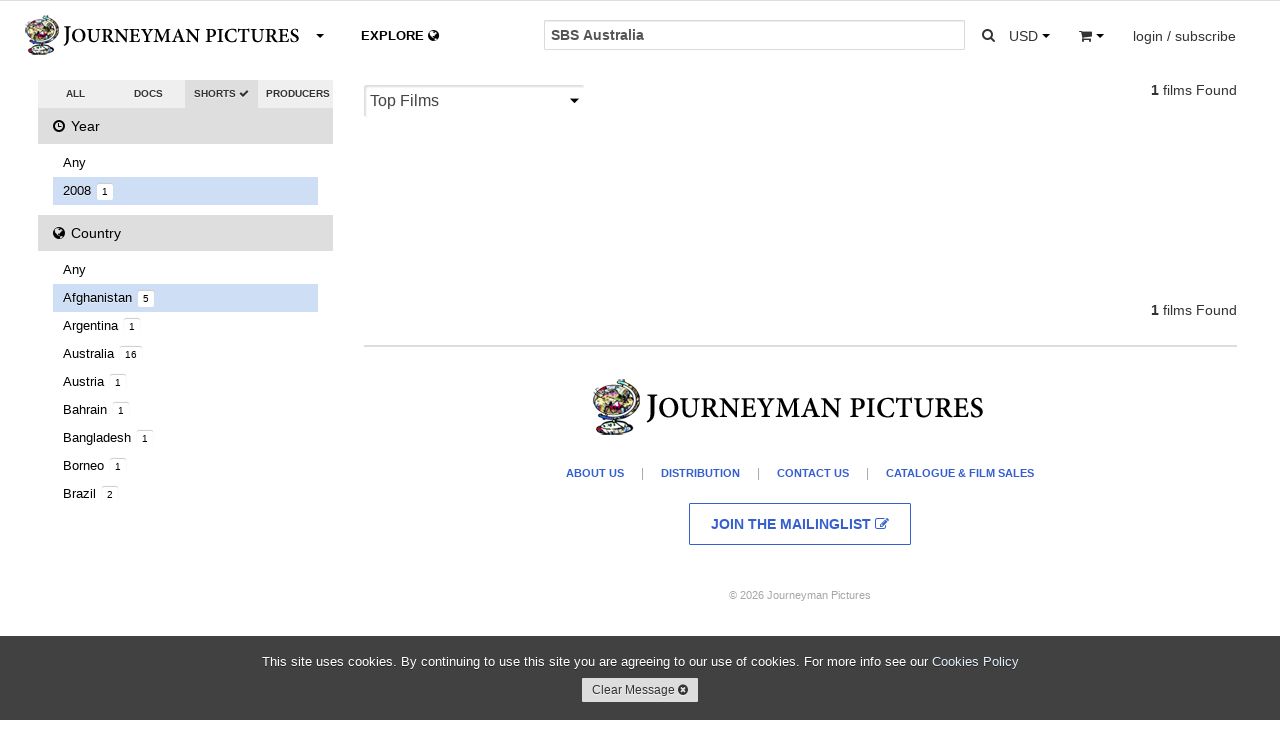

--- FILE ---
content_type: text/html; charset=utf-8
request_url: https://www.journeyman.tv/search?q=SBS%20Australia&type=short&country=AF&year=2008&owner=&aspect=&size=&rate=&standard=&resolution=&sort=
body_size: 8381
content:


<!DOCTYPE html>
<html lang="en">
  <head>
  <meta charset="utf-8">
    <title>Sbs Australia | Journeyman Pictures</title>
    <meta name="viewport" content="width=device-width, initial-scale=1.0">
    <meta name="description" content="SBS, Australia News, Shorts, Documentary Features">
    <meta name="keywords" content="SBS, Australia, News, Shorts, Documentary Features, video, Journeyman Pictures">
    <meta name="author" content="hazco.co.uk">
    <link rel="shortcut icon" href="https://dkvf7eqydjaua.cloudfront.net/static/ico/share/favicon.ico" type="image/x-icon">

    <!-- Include CSS Assets -->
    <link href="//vjs.zencdn.net/4.12/video-js.css" rel="stylesheet">
    <link href="https://dkvf7eqydjaua.cloudfront.net/static/css/share/swiper.min.css" rel="stylesheet">
<link rel="stylesheet" href="https://dkvf7eqydjaua.cloudfront.net/static/compressed/css/output.5c4ffeed1c51.css" type="text/css">
    <!-- HTML5 shim, for IE6-8 support of HTML5 elements -->
    <!--[if lt IE 9]>
      <script src="http://html5shim.googlecode.com/svn/trunk/html5.js"></script>
    <![endif]-->

    <!-- Fav and touch icons -->
    <link rel="apple-touch-icon-precomposed" sizes="144x144" href="https://dkvf7eqydjaua.cloudfront.net/static/ico/share/favicon.ico">
    <link rel="apple-touch-icon-precomposed" sizes="114x114" href="https://dkvf7eqydjaua.cloudfront.net/static/ico/share/favicon.ico">
    <link rel="apple-touch-icon-precomposed" sizes="72x72" href="https://dkvf7eqydjaua.cloudfront.net/static/ico/share/favicon.ico">
    <link rel="apple-touch-icon-precomposed" href="https://dkvf7eqydjaua.cloudfront.net/static/ico/share/favicon.ico">
    <script type="text/javascript" src="//s7.addthis.com/js/300/addthis_widget.js#pubid=ra-569e9fe2b4d19190" async defer></script>
    <script src="https://www.google.com/recaptcha/api.js?onload=recaptchaOnloadCallback&render=explicit" async defer></script>
    <script type="text/javascript" language="javascript">
        google_recaptcha_site_key = '6LeChigUAAAAAFsUeUBy5JkvhgVkKGCMGizSIE_2';
    </script>

<!-- MAINSITE Google tag (gtag.js) -->
<script async src="https://www.googletagmanager.com/gtag/js?id=G-HJQMV51KZG"></script>
<script>
  window.dataLayer = window.dataLayer || [];
  function gtag(){dataLayer.push(arguments);}
  gtag('js', new Date());

  gtag('config', 'G-HJQMV51KZG');
</script>

    
    
<!-- Facebook Pixel Code -->
<script>
!function(f,b,e,v,n,t,s){if(f.fbq)return;n=f.fbq=function(){n.callMethod?
n.callMethod.apply(n,arguments):n.queue.push(arguments)};if(!f._fbq)f._fbq=n;
n.push=n;n.loaded=!0;n.version='2.0';n.queue=[];t=b.createElement(e);t.async=!0;
t.src=v;s=b.getElementsByTagName(e)[0];s.parentNode.insertBefore(t,s)}(window,
document,'script','https://connect.facebook.net/en_US/fbevents.js');
fbq('init', '746282392195968'); // Insert your pixel ID here.

    fbq('track', 'PageView',{search:'SBS Australia'});

</script>
<noscript>

    <img height="1" width="1" style="display:none" src="https://www.facebook.com/tr?id=746282392195968&ev=PageView&noscript=1&cd[search]=SBS Australia"/>

</noscript>
<!-- DO NOT MODIFY -->
<!-- End Facebook Pixel Code -->
</head>
<body class="animated search white_footer" >
<div id="fb-root"></div>
<script>(function(d, s, id) {
  var js, fjs = d.getElementsByTagName(s)[0];
  if (d.getElementById(id)) return;
  js = d.createElement(s); js.id = id;
  js.src = "//connect.facebook.net/en_GB/sdk.js#xfbml=1&version=v2.3";
  fjs.parentNode.insertBefore(js, fjs);
}(document, 'script', 'facebook-jssdk'));</script>
<script>window.twttr = (function(d, s, id) {
  var js, fjs = d.getElementsByTagName(s)[0],
    t = window.twttr || {};
  if (d.getElementById(id)) return t;
  js = d.createElement(s);
  js.id = id;
  js.src = "https://platform.twitter.com/widgets.js";
  fjs.parentNode.insertBefore(js, fjs);

  t._e = [];
  t.ready = function(f) {
    t._e.push(f);
  };

  return t;
}(document, "script", "twitter-wjs"));</script>

<div id="wrapper" class="page-container">
<!-- Start Modal Payments -->









        <!-- End Modal Payments -->
    <div id="content_wrapper">
        <div id="content_inner_wrapper">
        
            


<div id="header">
    <div class="navbar navbar-static-top">
        <div class="navbar-inner primary">
            <div class="container">
                <div class="navbar-text about-menu">
                    <div class="btn-group">
                         <a id="about-link" class="btn dropdown-toggle" data-toggle="dropdown" href="#">
                             <span class="nav-logo">.</span><i class="caret"></i>
                          </a>
                         <ul class="dropdown-menu">
                             <li><a href="/" class="navbar-link">Home</a></li>
                             <li><a href="/about/sales" class="navbar-link">Catalogue &amp; Film Sales</a></li>
                             <li><a href="/about/distribution" class="navbar-link">Distribution</a></li>
                             <li><a href="/about/about-us" class="navbar-link">About Us</a></li>
                             <li><a href="/about/jobs" class="navbar-link">Jobs</a></li>
                             <li><a href="/about/contact-us" class="navbar-link">Contact Us</a></li>
                          </ul>
                     </div>
                </div>
                <div class="navbar-text pull-right">
                     
                    <div class="btn-group pull-left large-screens">
                         <a id="currency-link" class="btn dropdown-toggle" data-toggle="dropdown" href="#">
                            <span class="basket-currency">USD</span>
                             <span class="caret"></span>
                         </a>
                         <ul class="dropdown-menu">
                             
                                 <li><a href="/order/change_currency/GBP?next=/search" >&pound; - British Pounds</a></li>
                             
                                 <li><a href="/order/change_currency/USD?next=/search" class="selected">$ - US Dollars</a></li>
                             
                                 <li><a href="/order/change_currency/EUR?next=/search" >&euro; - Euros</a></li>
                             
                         </ul>
                    </div>
                    <div class="btn-group pull-left small-screens small-screen-search-btn">
                         <a id="search-link" class="btn btn-search"href="#">
                            <span><i class="icon icon-search"></i></span>
                         </a>
                    </div>
                    <div class="btn-group pull-left">
                         <a id="basket-link" class="btn dropdown-toggle" data-toggle="dropdown" href="#">
                            <span class="basket-item-count"></span>
                            <span><i class="icon-shopping-cart"></i></span>
                            <span class="caret"></span>
                          </a>
                         <ul class="dropdown-menu">
                             <li class="view_basket"><a href="/order/basket/" class="navbar-link">View Basket <i class="icon icon-circle-arrow-right"></i></a></li>
                             <li class="nav_basket">
                                 <div id="nav_basket_items"></div>
                             </li>
                         </ul>
                     </div>
                    
                        <div class="pull-right btn-group">
                            <a href="#" class="dropdown-toggle btn" data-toggle="dropdown"><span class="large-screens">login / subscribe</span><span class="small-screens"><i class="icon icon-user"></i></span></a>
                            <ul class="dropdown-menu">
                                <li><a href="/accounts/login/" class="navbar-link">Account Login <i class="icon icon-user"></i></a></li>


                                <li><a href="#" class="navbar-link highlight btn-mail_subscribe">Join Mailinglist <i class="icon icon-envelope"></i></a></li>
                            </ul>
                        </div>
                    





                </div>





                <form id="global_search" class="navbar-form pull-right" action="/search?&type=short&year=2008&country=AF&owner=&aspect=&size=&rate=&standard=&resolution=&sort=">
                    <div class="input-append">
                      <input class="span2 global_search_input " type="text" placeholder="SEARCH SHORTS..." name="q" value="SBS Australia">
                      <input type="hidden" name="year" value="2008"/>
                      <input type="hidden" name="country" value="AF"/>
                      <input type="hidden" name="type" class="search-type-input" value="short"/>
                      <input type="hidden" name="aspect" value=""/>
                      <input type="hidden" name="size" value=""/>
                      <input type="hidden" name="rate" value=""/>
                      <input type="hidden" name="standard" value=""/>
                      <input type="hidden" name="resolution" value=""/>
                      <input type="hidden" name="owner" value=""/>
                      <input type="hidden" name="sort" value=""/>
                      <button class="btn global_search_submit" type="submit"><i class="icon-search"></i></button>
                    </div>
                </form>
                <ul class="nav global-slide-controls">









                    <li class="">
                        <a href="/features" class="global-slide-control slide-to-0 features" data-slide-to="0" data-search-type="doc"><i class="icon icon-circle-arrow-left"></i> DOCUMENTARIES <i class="icon icon-circle-arrow-down"></i></a>
                    </li>
                    <li class="active">
                        <a href="/shorts" class="global-slide-control slide-to-1 shorts" data-slide-to="1" data-search-type="short">SHORTS <i class="icon icon-circle-arrow-down"></i><i class="icon icon-circle-arrow-right"></i></a>
                    </li>
                    <li class="explore_tab ">
                        <a href="/explore" class="global-slide-control slide-to-2 explore explore-map" data-slide-to="2" data-search-type="">EXPLORE <i class="icon-globe"></i></a>
                        <a href="/search" class="global-slide-control slide-to-2 explore explore-search" data-slide-to="2" data-search-type="">EXPLORE <i class="icon-globe"></i></a>
                    </li>
                </ul>
            </div>
        </div>
        <!--<div class="navbar-inner secondary">
            <div class="container">
                <ul class="nav">
                    <li class="">
                        <a href="/search?q=SBS Australia&category=us&type=short&aspect=&size=&rate=&standard=&resolution=" class="">US</a>
                    </li>
                    <li class="">
                        <a href="/search?q=SBS Australia&category=uk&type=short&aspect=&size=&rate=&standard=&resolution=" class="">UK</a>
                    </li>
                    <li class="">
                        <a href="/search?q=SBS Australia&category=environment&type=short&aspect=&size=&rate=&standard=&resolution=" class="">ENVIRONMENT</a>
                    </li>
                    <li class="">
                        <a href="/search?q=SBS Australia&category=politics&type=short&aspect=&size=&rate=&standard=&resolution=" class="">POLITICS</a>
                    </li>
                </ul>
            </div>
        </div>-->
    </div>

 </div>
<div class="container print-only"><img src="https://dkvf7eqydjaua.cloudfront.net/static/img/mainsite/journeymantv_logo_header.png"/></div>

        

        <!-- Start Modal Alerts -->
        

        
        <!-- End Modal Alerts -->
        <!-- Start Modal Search -->
        <div id="modal-search" class="modal hide fade">
            <div class="modal-header">
                <h1 class="nav-logo"></h1><button type="button" class="close" data-dismiss="modal" aria-hidden="true">&times;</button>
            </div>
            <div class="modal-body">
                <form id="global_search" class="navbar-form global_search" action="/search?&type=short&year=2008&country=AF&aspect=&size=&rate=&standard=&resolution=">
                    <div class="input-append">
                      <input id="modal_global_search_input" class="span2" type="text" placeholder="SEARCH..." name="q" value="SBS Australia">
                      <input type="hidden" name="year" value="2008"/>
                      <input type="hidden" name="country" value="AF"/>
                      <input type="hidden" name="type" class="search-type-input" value="short"/>
                      <input type="hidden" name="aspect" value=""/>
                      <input type="hidden" name="size" value=""/>
                      <input type="hidden" name="rate" value=""/>
                      <input type="hidden" name="standard" value=""/>
                      <input type="hidden" name="resolution" value=""/>
                      <button class="btn" type="submit"><i class="icon-search"></i></button>
                    </div>
                </form>
            </div>
        </div>
        <!-- End Modal General -->
        <!-- Start Modal General -->
        <div id="modal-main" class="modal hide fade modal-overflow">
          <div class="modal-header">
            <button type="button" class="close" data-dismiss="modal" aria-hidden="true">&times;</button>
          </div>
          <div class="modal-body">
          </div>
        </div>
        <!-- End Modal General -->

        <!-- Start Content -->

        <div class="container">

            
    <!-- Start Main Section -->
    <div id="main_section">
        <div class="row-fluid" >
            <!-- Start Right Section -->
            <div id="side-section" class="span3">
                <div class="select-radio btn-group">
                    <a class="btn " href="/search?q=SBS Australia&type=&country=AF&owner=&year=2008&aspect=&size=&rate=&standard=&resolution=&sort=">ALL <i class="icon icon-ok icon-radio"></i></a>
                    <a class="btn " href="/search?q=SBS Australia&type=doc&country=AF&year=2008&owner=&aspect=&size=&rate=&standard=&resolution=&sort=">DOCS <i class="icon icon-ok icon-radio"></i></a>
                    <a class="btn active" href="/search?q=SBS Australia&type=short&country=AF&year=2008&owner=&aspect=&size=&rate=&standard=&resolution=&sort=">SHORTS <i class="icon icon-ok icon-radio"></i></a>
                    <a class="btn " href="/search?q=SBS Australia&type=producers&country=AF&year=2008&owner=&aspect=&size=&rate=&standard=&resolution=&sort=">PRODUCERS <i class="icon icon-ok icon-radio"></i></a>                    
                </div>
                <div id="filter_accordion" class="accordions">
                    <ul class="nav nav-list accordion-group">
                        <li class="active accordion-heading"><a href="#year_choices" class="accordion-toggle" data-parent="#filter_accordion" data-toggle="collapse"><i class="icon-time"></i> Year <span class="current">2008 <i class="icon-caret-down"></i></span></a></li>
                        <li id="year_choices" class="accordion-body collapse">
                            <ul class="nav-list">
                                <li class=""><a href="?q=SBS Australia&type=short&year=&country=AF&owner=&page=&period=&place=&content=&aspect=&size=&rate=&standard=&resolution=&sort=" class="advanced_search_option" data-option-name="aspect" data-value="">Any</a></li>
                                
                                    <li class="selected"><a href="/search/?q=SBS Australia&type=short&year=&country=AF&owner=&content=&aspect=&size=&rate=&standard=&resolution=&sort=">2008 <span class="itemcount">1</span></a></li>
                                
                            </ul>
                        </li>
                        <li class="active accordion-heading"><a href="#" class="accordion-toggle" data-parent="#filter_accordion" data-toggle="collapse" data-target="#country_choices"><i class="icon-globe"></i> Country <span class="current">Afghanistan <i class="icon-caret-down"></i></span></a></li>
                        <li id="country_choices" class="accordion-body collapse">
                            <ul class="nav-list">
                                <li class=""><a href="?q=SBS Australia&type=short&year=2008&country=&owner=&page=&period=&place=&content=&aspect=&size=&rate=&standard=&resolution=&sort=" class="advanced_search_option" data-option-name="aspect" data-value="">Any</a></li>
                                
                                    <li class="selected"><a href="/search/?q=SBS Australia&type=short&year=2008&country=&owner=&content=&aspect=&size=&rate=&standard=&resolution=&sort=">Afghanistan <span class="itemcount">5</span></a></li>
                                
                                    <li class=""><a href="/search/?q=SBS Australia&type=short&year=2008&country=AR&owner=&content=&aspect=&size=&rate=&standard=&resolution=&sort=">Argentina <span class="itemcount">1</span></a></li>
                                
                                    <li class=""><a href="/search/?q=SBS Australia&type=short&year=2008&country=AU&owner=&content=&aspect=&size=&rate=&standard=&resolution=&sort=">Australia <span class="itemcount">16</span></a></li>
                                
                                    <li class=""><a href="/search/?q=SBS Australia&type=short&year=2008&country=AT&owner=&content=&aspect=&size=&rate=&standard=&resolution=&sort=">Austria <span class="itemcount">1</span></a></li>
                                
                                    <li class=""><a href="/search/?q=SBS Australia&type=short&year=2008&country=BH&owner=&content=&aspect=&size=&rate=&standard=&resolution=&sort=">Bahrain <span class="itemcount">1</span></a></li>
                                
                                    <li class=""><a href="/search/?q=SBS Australia&type=short&year=2008&country=BD&owner=&content=&aspect=&size=&rate=&standard=&resolution=&sort=">Bangladesh <span class="itemcount">1</span></a></li>
                                
                                    <li class=""><a href="/search/?q=SBS Australia&type=short&year=2008&country=T6&owner=&content=&aspect=&size=&rate=&standard=&resolution=&sort=">Borneo <span class="itemcount">1</span></a></li>
                                
                                    <li class=""><a href="/search/?q=SBS Australia&type=short&year=2008&country=BR&owner=&content=&aspect=&size=&rate=&standard=&resolution=&sort=">Brazil <span class="itemcount">2</span></a></li>
                                
                                    <li class=""><a href="/search/?q=SBS Australia&type=short&year=2008&country=KH&owner=&content=&aspect=&size=&rate=&standard=&resolution=&sort=">Cambodia <span class="itemcount">2</span></a></li>
                                
                                    <li class=""><a href="/search/?q=SBS Australia&type=short&year=2008&country=CA&owner=&content=&aspect=&size=&rate=&standard=&resolution=&sort=">Canada <span class="itemcount">3</span></a></li>
                                
                                    <li class=""><a href="/search/?q=SBS Australia&type=short&year=2008&country=T4&owner=&content=&aspect=&size=&rate=&standard=&resolution=&sort=">Chagos Islands <span class="itemcount">1</span></a></li>
                                
                                    <li class=""><a href="/search/?q=SBS Australia&type=short&year=2008&country=CL&owner=&content=&aspect=&size=&rate=&standard=&resolution=&sort=">Chile <span class="itemcount">1</span></a></li>
                                
                                    <li class=""><a href="/search/?q=SBS Australia&type=short&year=2008&country=CN&owner=&content=&aspect=&size=&rate=&standard=&resolution=&sort=">China <span class="itemcount">1</span></a></li>
                                
                                    <li class=""><a href="/search/?q=SBS Australia&type=short&year=2008&country=CO&owner=&content=&aspect=&size=&rate=&standard=&resolution=&sort=">Colombia <span class="itemcount">4</span></a></li>
                                
                                    <li class=""><a href="/search/?q=SBS Australia&type=short&year=2008&country=CD&owner=&content=&aspect=&size=&rate=&standard=&resolution=&sort=">DRC <span class="itemcount">1</span></a></li>
                                
                                    <li class=""><a href="/search/?q=SBS Australia&type=short&year=2008&country=HR&owner=&content=&aspect=&size=&rate=&standard=&resolution=&sort=">Croatia <span class="itemcount">1</span></a></li>
                                
                                    <li class=""><a href="/search/?q=SBS Australia&type=short&year=2008&country=DK&owner=&content=&aspect=&size=&rate=&standard=&resolution=&sort=">Denmark <span class="itemcount">1</span></a></li>
                                
                                    <li class=""><a href="/search/?q=SBS Australia&type=short&year=2008&country=EG&owner=&content=&aspect=&size=&rate=&standard=&resolution=&sort=">Egypt <span class="itemcount">6</span></a></li>
                                
                                    <li class=""><a href="/search/?q=SBS Australia&type=short&year=2008&country=SV&owner=&content=&aspect=&size=&rate=&standard=&resolution=&sort=">El Salvador <span class="itemcount">2</span></a></li>
                                
                                    <li class=""><a href="/search/?q=SBS Australia&type=short&year=2008&country=FJ&owner=&content=&aspect=&size=&rate=&standard=&resolution=&sort=">Fiji <span class="itemcount">2</span></a></li>
                                
                                    <li class=""><a href="/search/?q=SBS Australia&type=short&year=2008&country=FR&owner=&content=&aspect=&size=&rate=&standard=&resolution=&sort=">France <span class="itemcount">4</span></a></li>
                                
                                    <li class=""><a href="/search/?q=SBS Australia&type=short&year=2008&country=GE&owner=&content=&aspect=&size=&rate=&standard=&resolution=&sort=">Georgia <span class="itemcount">2</span></a></li>
                                
                                    <li class=""><a href="/search/?q=SBS Australia&type=short&year=2008&country=DE&owner=&content=&aspect=&size=&rate=&standard=&resolution=&sort=">Germany <span class="itemcount">1</span></a></li>
                                
                                    <li class=""><a href="/search/?q=SBS Australia&type=short&year=2008&country=GR&owner=&content=&aspect=&size=&rate=&standard=&resolution=&sort=">Greece <span class="itemcount">1</span></a></li>
                                
                                    <li class=""><a href="/search/?q=SBS Australia&type=short&year=2008&country=GT&owner=&content=&aspect=&size=&rate=&standard=&resolution=&sort=">Guatemala <span class="itemcount">1</span></a></li>
                                
                                    <li class=""><a href="/search/?q=SBS Australia&type=short&year=2008&country=HK&owner=&content=&aspect=&size=&rate=&standard=&resolution=&sort=">Hong Kong <span class="itemcount">2</span></a></li>
                                
                                    <li class=""><a href="/search/?q=SBS Australia&type=short&year=2008&country=HU&owner=&content=&aspect=&size=&rate=&standard=&resolution=&sort=">Hungary <span class="itemcount">1</span></a></li>
                                
                                    <li class=""><a href="/search/?q=SBS Australia&type=short&year=2008&country=IS&owner=&content=&aspect=&size=&rate=&standard=&resolution=&sort=">Iceland <span class="itemcount">1</span></a></li>
                                
                                    <li class=""><a href="/search/?q=SBS Australia&type=short&year=2008&country=IN&owner=&content=&aspect=&size=&rate=&standard=&resolution=&sort=">India <span class="itemcount">7</span></a></li>
                                
                                    <li class=""><a href="/search/?q=SBS Australia&type=short&year=2008&country=ID&owner=&content=&aspect=&size=&rate=&standard=&resolution=&sort=">Indonesia <span class="itemcount">22</span></a></li>
                                
                                    <li class=""><a href="/search/?q=SBS Australia&type=short&year=2008&country=IR&owner=&content=&aspect=&size=&rate=&standard=&resolution=&sort=">Iran, Islamic Republic of <span class="itemcount">2</span></a></li>
                                
                                    <li class=""><a href="/search/?q=SBS Australia&type=short&year=2008&country=IQ&owner=&content=&aspect=&size=&rate=&standard=&resolution=&sort=">Iraq <span class="itemcount">12</span></a></li>
                                
                                    <li class=""><a href="/search/?q=SBS Australia&type=short&year=2008&country=T1&owner=&content=&aspect=&size=&rate=&standard=&resolution=&sort=">Israel/Palestine <span class="itemcount">7</span></a></li>
                                
                                    <li class=""><a href="/search/?q=SBS Australia&type=short&year=2008&country=IT&owner=&content=&aspect=&size=&rate=&standard=&resolution=&sort=">Italy <span class="itemcount">6</span></a></li>
                                
                                    <li class=""><a href="/search/?q=SBS Australia&type=short&year=2008&country=JP&owner=&content=&aspect=&size=&rate=&standard=&resolution=&sort=">Japan <span class="itemcount">4</span></a></li>
                                
                                    <li class=""><a href="/search/?q=SBS Australia&type=short&year=2008&country=JO&owner=&content=&aspect=&size=&rate=&standard=&resolution=&sort=">Jordan <span class="itemcount">1</span></a></li>
                                
                                    <li class=""><a href="/search/?q=SBS Australia&type=short&year=2008&country=KP&owner=&content=&aspect=&size=&rate=&standard=&resolution=&sort=">North Korea <span class="itemcount">1</span></a></li>
                                
                                    <li class=""><a href="/search/?q=SBS Australia&type=short&year=2008&country=KR&owner=&content=&aspect=&size=&rate=&standard=&resolution=&sort=">South Korea <span class="itemcount">1</span></a></li>
                                
                                    <li class=""><a href="/search/?q=SBS Australia&type=short&year=2008&country=KG&owner=&content=&aspect=&size=&rate=&standard=&resolution=&sort=">Kyrgyzstan <span class="itemcount">2</span></a></li>
                                
                                    <li class=""><a href="/search/?q=SBS Australia&type=short&year=2008&country=LB&owner=&content=&aspect=&size=&rate=&standard=&resolution=&sort=">Lebanon <span class="itemcount">4</span></a></li>
                                
                                    <li class=""><a href="/search/?q=SBS Australia&type=short&year=2008&country=LY&owner=&content=&aspect=&size=&rate=&standard=&resolution=&sort=">Libyan Arab Jamahiriya <span class="itemcount">2</span></a></li>
                                
                                    <li class=""><a href="/search/?q=SBS Australia&type=short&year=2008&country=MG&owner=&content=&aspect=&size=&rate=&standard=&resolution=&sort=">Madagascar <span class="itemcount">1</span></a></li>
                                
                                    <li class=""><a href="/search/?q=SBS Australia&type=short&year=2008&country=MW&owner=&content=&aspect=&size=&rate=&standard=&resolution=&sort=">Malawi <span class="itemcount">1</span></a></li>
                                
                                    <li class=""><a href="/search/?q=SBS Australia&type=short&year=2008&country=MA&owner=&content=&aspect=&size=&rate=&standard=&resolution=&sort=">Morocco <span class="itemcount">1</span></a></li>
                                
                                    <li class=""><a href="/search/?q=SBS Australia&type=short&year=2008&country=NP&owner=&content=&aspect=&size=&rate=&standard=&resolution=&sort=">Nepal <span class="itemcount">3</span></a></li>
                                
                                    <li class=""><a href="/search/?q=SBS Australia&type=short&year=2008&country=NL&owner=&content=&aspect=&size=&rate=&standard=&resolution=&sort=">Netherlands <span class="itemcount">1</span></a></li>
                                
                                    <li class=""><a href="/search/?q=SBS Australia&type=short&year=2008&country=NZ&owner=&content=&aspect=&size=&rate=&standard=&resolution=&sort=">New Zealand <span class="itemcount">3</span></a></li>
                                
                                    <li class=""><a href="/search/?q=SBS Australia&type=short&year=2008&country=NI&owner=&content=&aspect=&size=&rate=&standard=&resolution=&sort=">Nicaragua <span class="itemcount">1</span></a></li>
                                
                                    <li class=""><a href="/search/?q=SBS Australia&type=short&year=2008&country=NG&owner=&content=&aspect=&size=&rate=&standard=&resolution=&sort=">Nigeria <span class="itemcount">1</span></a></li>
                                
                                    <li class=""><a href="/search/?q=SBS Australia&type=short&year=2008&country=R7&owner=&content=&aspect=&size=&rate=&standard=&resolution=&sort=">Pacific <span class="itemcount">1</span></a></li>
                                
                                    <li class=""><a href="/search/?q=SBS Australia&type=short&year=2008&country=PG&owner=&content=&aspect=&size=&rate=&standard=&resolution=&sort=">Papua New Guinea <span class="itemcount">2</span></a></li>
                                
                                    <li class=""><a href="/search/?q=SBS Australia&type=short&year=2008&country=PE&owner=&content=&aspect=&size=&rate=&standard=&resolution=&sort=">Peru <span class="itemcount">1</span></a></li>
                                
                                    <li class=""><a href="/search/?q=SBS Australia&type=short&year=2008&country=PH&owner=&content=&aspect=&size=&rate=&standard=&resolution=&sort=">Philippines <span class="itemcount">4</span></a></li>
                                
                                    <li class=""><a href="/search/?q=SBS Australia&type=short&year=2008&country=QA&owner=&content=&aspect=&size=&rate=&standard=&resolution=&sort=">Qatar <span class="itemcount">1</span></a></li>
                                
                                    <li class=""><a href="/search/?q=SBS Australia&type=short&year=2008&country=RE&owner=&content=&aspect=&size=&rate=&standard=&resolution=&sort=">Reunion <span class="itemcount">1</span></a></li>
                                
                                    <li class=""><a href="/search/?q=SBS Australia&type=short&year=2008&country=RU&owner=&content=&aspect=&size=&rate=&standard=&resolution=&sort=">Russian Federation <span class="itemcount">4</span></a></li>
                                
                                    <li class=""><a href="/search/?q=SBS Australia&type=short&year=2008&country=SL&owner=&content=&aspect=&size=&rate=&standard=&resolution=&sort=">Sierra Leone <span class="itemcount">2</span></a></li>
                                
                                    <li class=""><a href="/search/?q=SBS Australia&type=short&year=2008&country=SG&owner=&content=&aspect=&size=&rate=&standard=&resolution=&sort=">Singapore <span class="itemcount">2</span></a></li>
                                
                                    <li class=""><a href="/search/?q=SBS Australia&type=short&year=2008&country=SK&owner=&content=&aspect=&size=&rate=&standard=&resolution=&sort=">Slovakia <span class="itemcount">1</span></a></li>
                                
                                    <li class=""><a href="/search/?q=SBS Australia&type=short&year=2008&country=SB&owner=&content=&aspect=&size=&rate=&standard=&resolution=&sort=">Solomon Islands <span class="itemcount">1</span></a></li>
                                
                                    <li class=""><a href="/search/?q=SBS Australia&type=short&year=2008&country=ZA&owner=&content=&aspect=&size=&rate=&standard=&resolution=&sort=">South Africa <span class="itemcount">4</span></a></li>
                                
                                    <li class=""><a href="/search/?q=SBS Australia&type=short&year=2008&country=SS&owner=&content=&aspect=&size=&rate=&standard=&resolution=&sort=">South Sudan <span class="itemcount">1</span></a></li>
                                
                                    <li class=""><a href="/search/?q=SBS Australia&type=short&year=2008&country=ES&owner=&content=&aspect=&size=&rate=&standard=&resolution=&sort=">Spain <span class="itemcount">1</span></a></li>
                                
                                    <li class=""><a href="/search/?q=SBS Australia&type=short&year=2008&country=LK&owner=&content=&aspect=&size=&rate=&standard=&resolution=&sort=">Sri Lanka <span class="itemcount">3</span></a></li>
                                
                                    <li class=""><a href="/search/?q=SBS Australia&type=short&year=2008&country=SY&owner=&content=&aspect=&size=&rate=&standard=&resolution=&sort=">Syrian Arab Republic <span class="itemcount">1</span></a></li>
                                
                                    <li class=""><a href="/search/?q=SBS Australia&type=short&year=2008&country=TH&owner=&content=&aspect=&size=&rate=&standard=&resolution=&sort=">Thailand <span class="itemcount">4</span></a></li>
                                
                                    <li class=""><a href="/search/?q=SBS Australia&type=short&year=2008&country=TL&owner=&content=&aspect=&size=&rate=&standard=&resolution=&sort=">Timor-Leste <span class="itemcount">3</span></a></li>
                                
                                    <li class=""><a href="/search/?q=SBS Australia&type=short&year=2008&country=TR&owner=&content=&aspect=&size=&rate=&standard=&resolution=&sort=">Turkey <span class="itemcount">2</span></a></li>
                                
                                    <li class=""><a href="/search/?q=SBS Australia&type=short&year=2008&country=UG&owner=&content=&aspect=&size=&rate=&standard=&resolution=&sort=">Uganda <span class="itemcount">1</span></a></li>
                                
                                    <li class=""><a href="/search/?q=SBS Australia&type=short&year=2008&country=UA&owner=&content=&aspect=&size=&rate=&standard=&resolution=&sort=">Ukraine <span class="itemcount">4</span></a></li>
                                
                                    <li class=""><a href="/search/?q=SBS Australia&type=short&year=2008&country=GB&owner=&content=&aspect=&size=&rate=&standard=&resolution=&sort=">United Kingdom <span class="itemcount">5</span></a></li>
                                
                                    <li class=""><a href="/search/?q=SBS Australia&type=short&year=2008&country=US&owner=&content=&aspect=&size=&rate=&standard=&resolution=&sort=">United States <span class="itemcount">26</span></a></li>
                                
                                    <li class=""><a href="/search/?q=SBS Australia&type=short&year=2008&country=UY&owner=&content=&aspect=&size=&rate=&standard=&resolution=&sort=">Uruguay <span class="itemcount">1</span></a></li>
                                
                                    <li class=""><a href="/search/?q=SBS Australia&type=short&year=2008&country=VE&owner=&content=&aspect=&size=&rate=&standard=&resolution=&sort=">Venezuela <span class="itemcount">2</span></a></li>
                                
                                    <li class=""><a href="/search/?q=SBS Australia&type=short&year=2008&country=R1&owner=&content=&aspect=&size=&rate=&standard=&resolution=&sort=">World <span class="itemcount">1</span></a></li>
                                
                                    <li class=""><a href="/search/?q=SBS Australia&type=short&year=2008&country=ZM&owner=&content=&aspect=&size=&rate=&standard=&resolution=&sort=">Zambia <span class="itemcount">1</span></a></li>
                                
                                    <li class=""><a href="/search/?q=SBS Australia&type=short&year=2008&country=ZW&owner=&content=&aspect=&size=&rate=&standard=&resolution=&sort=">Zimbabwe <span class="itemcount">3</span></a></li>
                                
                            </ul>
                        </li>



























                    </ul>
                </div>
























































            </div>

            <!-- End Right Section -->
            <!-- Start Left Section -->

            <div class="span9 main-section">

            <!-- Options bar (Left Section) -->

                <div class="options-bar clearfix">
                


                    <form id="search_sort_form" class="navbar-form pull-left" action="/search">
                        <input type="hidden" name="q" value="SBS Australia">
                        <input type="hidden" name="year" value="2008"/>
                        <input type="hidden" name="country" value="AF"/>
                        <input type="hidden" name="type" class="search-type-input" value="short"/>
                        <input type="hidden" name="aspect" value=""/>
                        <input type="hidden" name="owner" value=""/>
                        <input type="hidden" name="size" value=""/>
                        <input type="hidden" name="rate" value=""/>
                        <input type="hidden" name="standard" value=""/>
                        <input type="hidden" name="resolution" value=""/>
                        <select id="search_sort" name="sort" class="select">
                            <option value="top" selected="selected">Top Films</option>
                            <option value="newest" >Recent First</option>
                            <option value="oldest" >Oldest First</option>
                            <option value="relevant" >Most Relevant</option>
                        </select>
                    </form>
                <p class="pull-right"><strong>1</strong> films Found</p>
                </div>

            <!-- End Options Bar -->

                <div class="row-fluid">
                
                    <input type="hidden" name="csrfmiddlewaretoken" value="CLh4OXSDv0kr3i8eq3zLiC3tZOcEPq6rQJLUG66e4XpP19ujfpmaxCItfPIgdp4m">
                    <div id="search_results" class="tile_box search">
                        
                            <div id="tile-4236" class="tile invisible" data-page="end">
                                    <div class="caption image">
                                        <a href="/film/4236/yaldas-kabul" class="film_link film_image_link film_trailer_link" data-toggle="tooltip" data-film="4236" title="Play">
                                            <span class="film_image" style="background-image: url(https://www.journeyman.tv/api/images/film/4236?size=small);" data-toggle="tooltip" data-placement="bottom" title="Yalda&#x27;s Kabul">
                                            
                                            <span class="length">22'</span>
                                            <span class="play_arrow"><i class="icon icon-play"></i></span>
                                            </span>
                                        </a>
                                        <div class="snippet">
                                            <p class="buttons">
                                                <a href="/film/4236/yaldas-kabul" class="btn btn-clear-border film_trailer_link" data-toggle="tooltip" data-film="4236" title="Play"><span class="large-screens">Play </span><i class="icon icon-play"></i></a>
                                                <a href="/film/4236/yaldas-kabul" target="_blank" class="btn btn-clear-border" data-toggle="tooltip" data-film="4236" title="Open in new window"><i class="icon icon-share"></i></a>
                                            </p>
                                            <a href="/film/4236/yaldas-kabul" class="film_link film_trailer_link" data-film="4236">
                                                
                                                
                                                    <p>...In this archive report – her first ever for <b>SBS Australia</b>’s Dateline – she returns to her...</p>
                                                
                                                
                                            </a>
                                        </div>
                                    </div>
                                    <div class="caption">
                                        <a href="/film/4236/yaldas-kabul" class="film_link film_trailer_link" data-film="4236">
                                        <h4>Yalda&#x27;s Kabul</h4>
                                        <h5>Afghanistan | 2008</h5>
                                        <p>Journalist Yalda Hakim was commended for expertly handling a surprise from a Taliban spokesperson while she was live on BBC News. In this archive report – her first ever for SBS Australia’s Dateline – she returns to her birthplace of Kabul.</p>
                                            </a>
                                    </div>
                                    <div class="caption-fade"></div>
                        </div>
                        
                    </div>
                
                <div class="options-bar clearfix"><p class="pull-right"><strong>1</strong> films Found</p></div>
                <footer class="footer scroll_autoload_footer">
            <div class="container">
                <div class="row-fluid">
                    <div class="span12">
                        <div class="contacts">
                            <div class="footer_break"><a href="/" class="foot-logo"><img src="https://dkvf7eqydjaua.cloudfront.net/static/img/mainsite/journeymantv_logo_footer.png" class="print-only"/></a></div>
                            <div class="footer_break print-hide footer-nav-links"><a href="/about/about-us">ABOUT US</a> |
                                <a href="/about/distribution">DISTRIBUTION</a> |
                                <a href="/about/contact-us">CONTACT US</a> |
                                <a href="/about/sales">Catalogue &amp; Film Sales</a>
                            </div>
                        </div>
                        <a class="btn btn-primary btn-mail_subscribe btn-center print-hide" role="button" data-toggle="collapse" href="#mail_subscribe">JOIN THE MAILINGLIST&nbsp;<i class="icon icon-edit"></i></a>
                        <div id="about_journeyman" class="table">
                            <div class="addthis_horizontal_follow_toolbox"></div>
                        </div>
                        <div class="contacts copyright">
                            <div class="footer_break">&copy; 2026 Journeyman Pictures</div>
                            <div class="footer_break print-only">Journeyman Pictures Ltd. 4-6 High Street, Thames Ditton, Surrey, KT7 0RY, United Kingdom info@journeyman.tv</div>
                        </div>
                    </div>
                </div>
            </div>
        </footer>
                </div>
            </div>

            <!-- End Left Section -->

        </div>

    </div>

    <!-- End Main Section -->


        </div>
    <!-- End Content -->
    </div>
    </div>
</div>
    
    
        <div id="cookies_alert" class="alert alert alert-block alert-info fade in">
            <p>This site uses cookies. By continuing to use this site you are agreeing to our use of cookies. For more info see our <a class="" href="/about/cookies">Cookies Policy</a> </p><button class="btn btn-small" class="close" data-dismiss="alert">Clear Message <i class="icon icon-remove-sign"></i></button>
        </div>
    

<!-- Include Javascript/JQuery Assets
================================================== -->
<!-- Placed at the end of the document so the pages load faster -->
<script src="//vjs.zencdn.net/4.12/video.js"></script>
<script src="https://apis.google.com/js/platform.js"></script>
<script type="text/javascript">stripe_public_key='pk_live_oVUKvvt9AKkLAwLRTK795Csf'</script>
<script type="text/javascript" src="https://js.stripe.com/v3/"></script>
<script src="https://dkvf7eqydjaua.cloudfront.net/static/compressed/js/output.c2f57ac831d5.js"></script>
<script type="text/javascript">
$("[data-rel=tooltip]").tooltip();


</script>

<!-- Goggle Click Tracking Code -->
<script>
window.addEventListener('load',function(){
jQuery('[href*="https://geo.itunes.apple.com/us/"]').click(function(){
(new Image()).src="//www.googleadservices.com/pagead/conversion/1001466670/?label=FOc5CO_OvXMQrtbE3QM&guid=ON&script=0";
ga('send','event','button','click','itunes');
});

jQuery('[href*="https://vimeo.com/"]').click(function(){
(new Image()).src="//www.googleadservices.com/pagead/conversion/1001466670/?label=TPz9CPDVtnMQrtbE3QM&guid=ON&script=0";
ga('send','event','button','click','vimeo');
});

jQuery('[href*="http://amzn.eu/"]').click(function(){
(new Image()).src="//www.googleadservices.com/pagead/conversion/1001466670/?label=8YvXCP_StnMQrtbE3QM&guid=ON&script=0";
ga('send','event','button','click','amazon');
})
});

jQuery(document).on('click','[data-option="rent"]',function(){
  var valueClick_rent =  jQuery(this).text().replace(/[^0-9.]/g,'');
  (new Image()).src="//www.googleadservices.com/pagead/conversion/1001466670/?value="+parseFloat(valueClick_rent)+"&currency_code=GBP&label=ggCkCOfSvXMQrtbE3QM&guid=ON&script=0";
  ga('send','event','button','click','rent',parseFloat(valueClick_rent));
});

jQuery(document).on('click','[data-option="quick"]',function(){
  var valueClick_buy =  jQuery(this).text().replace(/[^0-9.]/g,'');
  (new Image()).src="//www.googleadservices.com/pagead/conversion/1001466670/?value="+parseFloat(valueClick_buy)+"&currency_code=GBP&label=zcZ_CMShpHMQrtbE3QM&guid=ON&script=0";
  ga('send','event','button','click','buy',parseFloat(valueClick_buy));
});
</script>
<!-- End Goggle Click Tracking Code -->

</div>
</body>
</html>